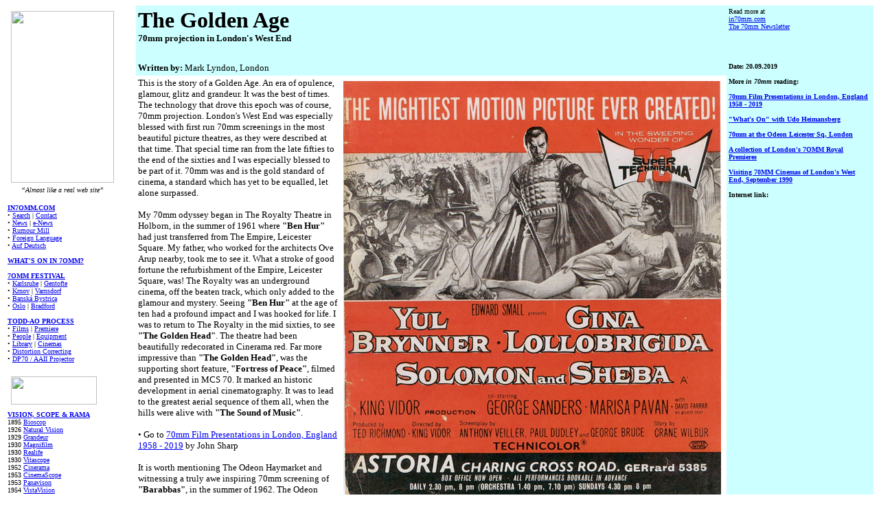

--- FILE ---
content_type: text/html
request_url: https://in70mm.com/news/2019/london/index.htm
body_size: 6952
content:
<html>

<head>
<meta http-equiv="Content-Type" content="text/html; charset=windows-1252">
<meta http-equiv="Content-Language" content="en-gb">
<meta name="DESCRIPTION" content="in70mm.com - The 70mm Newsletter, a unique internet based magazine, with articles about 70mm cinemas, 70mm films, 70mm sound, 70mm film credits, 70mm history and 70mm technology. The articles are by invitation and often written by subscribers or guest writers.">
<meta name="GENERATOR" content="Microsoft FrontPage 6.0">
<meta name="KEYWORDS" content="Large Format, Realife, Natural Vision, Grandeur, Thomas Color, Todd-AO, MGM-Camera 65, Ultra Panavision 70, Super Panavision 70, Dimension 150, Super Technirama 70, MCS-70 Superpanorama, DEFA 70, ARRI 765, Stereokino Stereo 70, Sovscope 70, Kinopanorama, Cinerama, Cinemiracle, Cinema 180, Imax, Iwerks, Showscan, 70mm to 3-strip, 3-strip to 70mm and 35mm, 3 Falke Bio, Kinopalæet, 70mm in Denmark, 70mm in London, 70mm in Los Angeles, DTS 70mm, Dolby Stereo 70mm">
<meta name="ProgId" content="FrontPage.Editor.Document">
<title>The Golden Age of 70mm</title>
<meta name="Microsoft Border" content="l, default">
</head>

<body><!--msnavigation--><table dir="ltr" border="0" cellpadding="0" cellspacing="0" width="100%"><tr><td valign="top" width="1%">

<table border="0" width="150">
	<tr>
		<td align="left" width="100%">
		<p align="center"><font face="Verdana"><a href="../../../index.htm">
		<font size="1">
		<img border="0" src="../../../_images/borders/left/in70mm_150.jpg" width="150" height="250" hspace="5" vspace="5"></font></a><font size="1"><br>
		</font><i><span lang="EN-US"><font size="1">&#8220;Almost like a real web 
		site&#8221;<br>
&nbsp;</font></span></i></font></td>
	</tr>
	<tr>
		<td align="left" width="100%"><font size="1" face="Verdana"><b>
		<a href="../../../index.htm">IN7OMM.COM</a><br>
		</b>&#8226; <a href="../../../admin/google/index.htm">Search</a>&nbsp;|
		<a href="mailto:mr_in70mm@hotmail.com?subject=Comment_about_70mm.com">
		Contact</a><br>
		&#8226; <a href="../../index.htm">News</a>&nbsp;|
		<a href="../../../admin/enews/index.htm">e-News</a><br>
		&#8226; <a href="../../rumour/index.htm">Rumour Mill</a><br>
		&#8226; <a href="../../../library/language/index.htm">Foreign Language</a><br>
		&#8226; <a href="../../../library/language/german/index.htm">Auf Deutsch</a><br>
		<br>
		<b><a href="../../../now_showing/index.htm">WHAT'S ON IN 7OMM?</a></b><br>
		<br>
		<b><a href="../../../festival/index.htm">7OMM FESTIVAL</a></b><br>
		&#8226; <a href="../../../festival/karlsruhe/index.htm">Karlsruhe</a> |
		<a href="../../../festival/gentofte/index.htm">Gentofte</a><br>
		&#8226; <a href="../../../festival/krnov/index.htm">Krnov</a> |
		<a href="../../../festival/varnsdorf/index.htm">Varnsdorf</a> <br>
		&#8226; <a href="../../../festival/banska/index.htm">Banská Bystrica</a><br>
		&#8226; <a href="../../../festival/oslo/index.htm">Oslo</a> |
		<a href="../../../festival/bradford/index.htm">Bradford</a><br>
		<br>
		<b><a href="../../../presents/1955_todd_ao/index.htm">TODD-AO PROCESS</a></b><br>
		&#8226; <a href="../../../presents/1955_todd_ao/film/index.htm">Films</a> |
		<a href="../../../presents/1955_todd_ao/film/opening/index.htm">Premiere</a><br>
		&#8226; <a href="../../../presents/1955_todd_ao/people/index.htm">People</a> |
		<a href="../../../presents/1955_todd_ao/equipment/index.htm">Equipment</a><br>
		&#8226; <a href="../../../presents/1955_todd_ao/library/index.htm">Library</a> |
		<a href="../../../presents/1955_todd_ao/cinema/index.htm">Cinemas</a><br>
		&#8226; <a href="../../../presents/1955_todd_ao/distortion/index.htm">Distortion 
		Correcting</a><br>
		&#8226; <a href="../../../dp70/index.htm">DP70 / AAII Projector</a><br>
&nbsp;</font></td>
	</tr>
	<tr>
		<td align="left"><font size="1" face="Verdana">
		<a target="_blank" href="http://www.schauburg.de">
		<img border="0" src="../../../_images/borders/left/schauburg.gif" width="125" height="41" hspace="5" vspace="5"></a></font></td>
	</tr>
	<tr>
		<td align="left">
		<p align="left"><font color="#0000FF" size="1" face="Verdana"><b>
		<a href="../../../presents/index.htm">VISION, SCOPE &amp; RAMA</a></b></font><font size="1" face="Verdana"><br>
		1895 <a href="../../../presents/1895_bioscop/story/uk/index.htm">Bioscop</a><br>
		1926
		<a href="../../../presents/1926_natural_vision/film/index.htm">Natural Vision</a><br>
		1929 <a href="../../../presents/1929_grandeur/film/index.htm">Grandeur</a><br>
		1930 <a href="../../../presents/1930_magnifilm/film/index.htm">Magnifilm</a><br>
		1930 <a href="../../../presents/1930_realife/film/index.htm">Realife</a><br>
		1930 <a href="../../../presents/1930_vitascope/film/index.htm">Vitascope</a><br>
		1952 <a href="../../../presents/1952_cinerama/index.htm">Cinerama</a><br>
		1953 <a href="../../../presents/1953_cinemascope/samuelson/index.htm">
		CinemaScope</a><br>
		1953 <a href="../../../presents/1953_panavision/index.htm">Panavison</a><br>
		1954 <a href="../../../presents/1954_vistavision/index.htm">VistaVision</a><br>
		1954 <a href="../../../presents/1954_perspecta/process/index.htm">Perspecta</a><br>
		1955 <a href="../../../presents/1955_todd_ao/index.htm">Todd-AO</a><br>
		1955 <a href="../../../presents/1955_circlevision_360/film/index.htm">Circle 
		Vision 360</a><br>
		1956
		<a href="../../../presents/1956_cinemascope_55/library/story/uk/index.htm">
		CinemaScope 55</a><br>
		1957 <a href="../../../presents/1957_ultra_panavision/index.htm">Ultra 
		Panavision 70</a><br>
		1958 <a href="../../../presents/1958_cinemiracle/index.htm">Cinemiracle</a><br>
		1958 <a href="../../../presents/1958_kinopanorama/index.htm">Kinopanorama</a><br>
		1959 <a href="../../../presents/1959_super_panavision/index.htm">Super 
		Panavision 70</a><br>
		1959 <a href="../../../presents/1959_technirama/index.htm">Super Technirama 70</a><br>
		1960 <a href="../../../presents/1960_smell_o_vision/index.htm">Smell-O-Vision</a><br>
		1961 <a href="../../../presents/1961_sovscope/library/sovexport/index.htm">
		Sovscope 70</a><br>
		1962 </font><a href="../../../presents/1962_cinerama_360/film/index.htm">
		<font size="1" face="Verdana">Cinerama 360</font></a><font size="1" face="Verdana"><br>
		1962 <a href="../../../presents/1962_mcs_70/index.htm">MCS-70</a><br>
		1963 <a href="../../../presents/1963_blow_up/index.htm">70mm Blow Up</a><br>
		1963 <a href="../../../presents/1963_circarama/lucerne/uk/index.htm">Circarama</a><br>
		1963 <a href="../../../presents/1963_circlorama/stanley/index.htm">Circlorama</a><br>
		1966 <a href="../../../presents/1966_dimension_150/index.htm">Dimension 150</a><br>
		1966 </font><a href="../../../presents/1966_stereokino/film/index.htm">
		<font size="1" face="Verdana">Stereo-70</font></a><font size="1" face="Verdana"><br>
		1967 <a href="../../../presents/1967_defa_70/film/opening/index.htm">DEFA 70</a><br>
		1967 <a href="../../1998/pik_a_movie/index.htm">Pik-A-Movie</a><br>
		1970 <a href="../../../presents/1970_imax/index.htm">IMAX / Omnimax</a><br>
		1974 <a href="../../../presents/1974_cinema_180/introduction/index.htm">Cinema 
		180</a><br>
		1974 <a href="../../../presents/1974_sensurround/index.htm">SENSURROUND</a><br>
		1976 <a href="../../../presents/1976_dolby_stereo/index.htm">Dolby Stereo</a><br>
		1984 <a href="../../../presents/1984_showscan/index.htm">Showscan</a><br>
		1984 <a href="../../../presents/1984_swissorama/story/index.htm">Swissorama</a><br>
		1986 <a href="../../../presents/1986_iwerks/index.htm">iWERKS</a><br>
		1989 <a href="../../../presents/1989_arri_765/index.htm">ARRI 765</a><br>
		1990 <a href="../../../presents/1990_cds/index.htm">CDS</a><br>
		1994 <a href="../../../presents/1994_dts/index.htm">DTS / Datasat</a><br>
		2001
		<span lang="EN-US" style="mso-bidi-font-size: 10.0pt; mso-fareast-font-family: Times New Roman; mso-bidi-font-family: Times New Roman; mso-ansi-language: EN-US; mso-fareast-language: DA; mso-bidi-language: AR-SA">
		<a href="../../../presents/2001_sds_70/presentation/index.htm">Super Dimension 
		70</a></span><br>
		2018 <a href="../../../presents/2018_magellan/adventure/index.htm">Magellan 65</a><br>
		<br>
		&#8226; </font><a href="../../../presents/library/orphan/index.htm">
		<font size="1" face="Verdana">Various Large format</font></a><font size="1" face="Verdana"> 
		| <a href="../../../presents/library/split/index.htm">70mm to 3-strip</a>&nbsp;|
		</font><a href="../../../presents/library/combine/index.htm">
		<font size="1" face="Verdana">3-strip to 70mm</font></a><font size="1" face="Verdana">&nbsp;|
		</font><a href="../../../presents/library/ride/index.htm">
		<font size="1" face="Verdana">Specialty Large Format</font></a><font size="1" face="Verdana">&nbsp;|
		</font><a href="../../../presents/library/sfx/index.htm">
		<font size="1" face="Verdana">Special Effects in 65mm</font></a><font size="1" face="Verdana">&nbsp;|
		<a href="../../2001/arc_120/index.htm">ARC-120</a> |
		<a href="../../../presents/library/early/index.htm">Early Large Format</a><br>
		&#8226; <a href="../../../presents/library/chronological/index.htm">7OMM Premiere in 
		Chronological Order</a><br>
		<b><br>
		<a href="../../../country/index.htm">7OMM ON EARTH</a></b><br>
		&#8226; <a href="../../../country/australia/index.htm">Australia</a> |
		<a href="../../../country/brazil/film/index.htm">Brazil</a>&nbsp;|
		<a href="../../../country/canada/index.htm">Canada</a>&nbsp;|
		<a href="../../../country/china/research/index.htm">China</a> |
		<a href="../../../country/denmark/index.htm">Denmark</a>&nbsp;|
		<a href="../../../country/england/index.htm">England</a>&nbsp;|
		<a href="../../../country/france/index.htm">France</a>&nbsp;|
		<a href="../../../country/germany/index.htm">Germany</a>&nbsp;|
		<a href="../../../country/holland/amsterdam/index.htm">Holland</a>&nbsp;|
		<a href="../../../country/india/films/index.htm">India</a>&nbsp;|
		<a href="../../../country/iran/tehran/index.htm">Iran</a>&nbsp;|
		<a href="../../../country/israel/70mm/index.htm">Israel</a>&nbsp;|
		<a href="../../../country/ireland/ifi/index.htm">Ireland</a>&nbsp;|
		<a href="../../../country/mexico/film/index.htm">Mexico</a>&nbsp;|
		<a href="../../../country/norway/index.htm">Norway</a>&nbsp;|
		<a href="../../../country/poland/index.htm">Poland</a>&nbsp;|&nbsp;
		<a href="../../../country/russia/foreign/index.htm">Russia</a>&nbsp;|
		<a href="../../../country/spain/barcelona/index.htm">Spain</a>&nbsp;|
		<a href="../../../country/sweden/films/index.htm">Sweden</a>&nbsp;|
		<a href="../../../country/turkey/index.htm">Turkey</a>&nbsp;|
		<a href="../../../country/usa/index.htm">USA</a>&nbsp;|<br>
		<b><br>
		<a href="../../../library/index.htm">LIBRARY</a><br>
		</b>&#8226; <a href="../../../library/people/index.htm">Interview</a> |
		<a href="../../../library/obituary/index.htm">Eulogy</a> <br>
		&#8226; <a href="../../../library/academy/index.htm">Academy of the WSW</a><br>
		&#8226; <a href="../../../library/projectors/index.htm">7OMM Projectors</a><br>
		&#8226; <a href="../../../library/newsletter/index.htm">The 7OMM Newsletter</a><br>
		&#8226; <a href="../../../library/newsletter/magazine/index.htm">Back issue</a> |
		<a href="../../../library/story/index.htm">Stories</a><br>
		&#8226; <a href="../../../library/workshop/index.htm">70mm Workshop</a><br>
		<br>
		<b><a href="../../index.htm">7OMM NEWS</a><br>
		</b>&#8226; <a href="../../2026/index.htm">2026</a>&nbsp;|
		<a href="../../2025/index.htm">2025</a>&nbsp;|
		<a href="../../2024/index.htm">2024</a><b><br>
		</b>&#8226; <a href="../../2023/index.htm">2023</a>&nbsp;|
		<a href="../../2022/index.htm">2022</a>&nbsp;|
		<a href="../../2021/index.htm">2021</a><br>
		&#8226; <a href="../../2020/index.htm">2020</a>&nbsp;|
		<a href="../index.htm">2019</a>&nbsp;|
		<a href="../../2018/index.htm">2018</a><br>
		&#8226; <a href="../../2017/index.htm">2017</a>&nbsp;|
		<a href="../../2016/index.htm">2016</a>&nbsp;|
		<a href="../../2015/index.htm">2015</a><br>
		&#8226; <a href="../../2014/index.htm">2014</a>&nbsp;|
		<a href="../../2013/index.htm">2013</a>&nbsp;|
		<a href="../../2012/index.htm">2012</a><br>
		&#8226; <a href="../../2011/index.htm">2011</a>&nbsp;| <a href="../../2010">
		2010</a>&nbsp;| <a href="../../2009">2009</a><br>
		&#8226; <a href="../../2008">2008</a>&nbsp;| <a href="../../2007">2007</a>&nbsp;|
		<a href="../../2006">2006</a><br>
		&#8226; <a href="../../2005">2005</a>&nbsp;| <a href="../../2004">2004</a>&nbsp;|
		<a href="../../2003">2003</a><b><br>
		</b>&#8226; <a href="../../2002">2002</a>&nbsp;| <a href="../../2001/index.htm">
		2001</a> | <a href="../../2000/index.htm">2000</a><br>
		&#8226; <a href="../../1999/index.htm">1999</a> |
		<a href="../../1998/index.htm">1998</a> |
		<a href="../../1997/index.htm">1997</a><br>
		&#8226; <a href="../../1996/index.htm">1996</a> |
		<a href="../../1995/index.htm">1995</a> |
		<a href="../../1994/index.htm">1994</a><br>
&nbsp;</font></td>
	</tr>
	<tr>
		<td align="center">
		<p align="left"><font size="1" face="Verdana"><b>in70mm.com Mission:</b><br>
		&#8226; in70mm.com is a free magazine-styled website dedicated to the 
		promotion and preservation of any kind of 70mm film projection, a 
		high-resolution film format. The website serves as a hub for 
		contributing enthusiasts, filmmakers, and historians interested in the 
		technical aspects, history, and cultural significance of 70mm film.<font color="#000000"><br>
		</font></font><font color="#000000" face="Verdana" size="1"><br>
		</font><font size="1" face="Verdana">&#8226;
		<a href="../../../admin/disclaimer/index.htm">Disclaimer</a> |
		<a href="../../../admin/about/index.htm">About</a><br>
		&#8226; <a href="../../../admin/sponsor/index.htm">Support us</a>&nbsp;|
		<a href="../../../admin/staff/index.htm">Staff</a><br>
		&#8226; <a href="../../../admin/testimonials/index.htm">Testimonials</a><br>
&nbsp;</font></td>
	</tr>
	<tr>
		<td align="center">&nbsp;</td>
	</tr>
	<tr>
		<td align="center"><font size="1" face="Verdana">Extracts and longer 
		parts of in70mm.com may be reprinted with the written permission from 
		the <a href="mailto:mr_in70mm@hotmail.com">editor</a>.<br>
		<br>
		Copyright © 1896 - 2070. All rights reserved.<br>
&nbsp;</font></td>
	</tr>
	<tr>
		<td align="center"><font size="1" face="Verdana">
		<a href="http://www.biografmuseet.dk">
		<img border="0" src="../../../_images/borders/left/biografmuseet_150.jpg" width="150" height="250" hspace="5" vspace="5"></a><br>
		<br>
		Visit <a href="http://www.biografmuseet.dk">biografmuseet.dk</a> about 
		Danish cinemas<br>
&nbsp;</font></td>
	</tr>
</table>

</td><td valign="top" width="24"></td><!--msnavigation--><td valign="top"><table cellspacing="0" border="0" width="100%" cellpadding="3"><tr>
	<td width="80%" valign="TOP" bgcolor="#CCFFFF"><h1>

<font face="Verdana">The Golden Age<br>
	</font>

<font face="Verdana" size="2">70mm projection in London's West End</font></h1></td>
	<td width="20%" valign="TOP" bgcolor="#CCFFFF" class="margentekst"><font face="Verdana"><font size="1">Read more at<br></font><a href="../../../index.htm"><font size="1">in70mm.com<br>The 70mm Newsletter<br></font></a></font></td></tr><tr>
		<td width="80%" valign="TOP" bgcolor="#CCFFFF" class="brodtekst"><font size="2" face="Verdana"><b>
		Written by:</b>&nbsp;Mark Lyndon, London</font></td>
		<td width="20%" valign="TOP" bgcolor="#CCFFFF" class="margentekst"><b><font size="1" face="Verdana">Date: 
		20.09.2019</font></b></td></tr><tr>
		<td width="80%" valign="TOP" class="brodtekst">
	
<font face="Verdana" size="2">
	<img border="0" src="images/solomon.jpg" width="550" height="605" align="right" hspace="5" vspace="5">This is the story of a Golden Age. An era of 
opulence, glamour, glitz and grandeur. It was the best of times. The technology 
that drove this epoch was of course, 70mm projection. London's West End was 
especially blessed with first run 70mm screenings in the most beautiful picture 
theatres, as they were described at that time. That special time ran from the 
late fifties to the end of the sixties and I was especially blessed to be part 
of it. 70mm was and is the gold standard of cinema, a standard which has yet to 
be equalled, let alone surpassed.<br>
<br>
My 70mm odyssey began in The Royalty Theatre in Holborn, in the summer of 1961 
where <b>&quot;Ben Hur&quot;</b> had just transferred from The Empire, Leicester Square. 
My father, who worked for the architects Ove Arup nearby, took me to see it. 
What a stroke of good fortune the refurbishment of the Empire, Leicester Square, 
was! The Royalty was an underground cinema, off the beaten track, which only 
added to the glamour and mystery. Seeing <b>&quot;Ben Hur&quot;</b> at the age of ten had 
a profound impact and I was hooked for life. I was to return to The Royalty in 
the mid sixties, to see <b>&quot;The Golden Head&quot;</b>. The theatre had been 
beautifully redecorated in Cinerama red. Far more impressive than <b>&quot;The Golden 
Head&quot;</b>, was the supporting short feature, <b>&quot;Fortress of Peace&quot;</b>, filmed 
and presented in MCS 70. It marked an historic development in aerial 
cinematography. It was to lead to the greatest aerial sequence of them all, when 
the hills were alive with <b>&quot;The Sound of Music&quot;</b>.<br>
	<br>
	• Go to <a href="../../../country/england/london/index.htm">70mm 
	Film Presentations in London, England 1958 - 2019</a> by John Sharp<br>
<br>
It is worth mentioning The Odeon Haymarket and witnessing a truly awe inspiring 
70mm screening of <b>&quot;Barabbas&quot;</b>, in the summer of 1962. The Odeon Haymarket, 
in contrast to the stupendous picture houses nearby, was architecturally a 
rather more modest affair. It was nevertheless an important West End venue for 
first run 70mm, here were first runs for <b>&quot;Taras Bulba&quot;</b>, <b>&quot;Othello&quot;</b>,
<b>&quot;Is Paris Burning?&quot;</b>, <b>&quot;Tchaikovsky&quot;</b> and quite a few more. The 
Dominion Theatre in Tottenham Court Road was the London Home of Todd-AO. An 
impressive, palatial venue, it did the greatest moving picture format proud. I 
saw <b>&quot;South Pacific&quot;</b> there in 1961. <b>&quot;Cleopatra&quot;</b> premiered there, 
followed by <b>&quot;The Sound of Music&quot;</b> and <b>&quot;STAR!&quot;</b>. The Dominion was 
essentially a gold mine. Joshua Logan famously said that <b>&quot;South Pacific&quot;</b> 
recovered its entire budget from The Dominion alone. Sadly, Todd-AO has long 
since departed. Crossing the Tottenham Court Road in those days and you would 
find The Astoria, where Disney exhibited <b>&quot;Sleeping Beauty&quot;</b>. My mother 
took me there, following the great success of <b>&quot;South Pacific&quot;</b>. I was 
deeply impressed by the deeply curved screen, fronted by a swish and smart 
powder blue curtain.<br>
&nbsp;</font></td>
		<td width="20%" valign="TOP" bgcolor="#CCFFFF" class="margentekst"><b><font size="1" face="Verdana">More <i>in 70mm </i>reading:<br><br>
		<a href="../../../country/england/london/index.htm">70mm Film 
		Presentations in London, England 1958 - 2019</a><br>
		<br>
		<a href="../../2015/udo/index.htm">&quot;What's On&quot; with Udo Heimansberg</a><br><br>
		</font></b>
	<font face="Verdana" size="1"><b>
	<a href="../../2012/odeon/index.htm">70mm at the Odeon Leicester 
	Sq, London</a><br>
		<br>
	<a href="../premiere/index.htm">A collection of London's 
	7OMM Royal Premieres</a><br>
      <br>
	<a href="../../2015/london/index.htm">Visiting 70MM Cinemas of 
	London's West End, September 1990</a><br>
		</b></font><b><font size="1" face="Verdana"><br>Internet link:<br><br>&nbsp;</font></b></td></tr><tr>
		<td width="80%" valign="TOP" class="brodtekst">

<font face="Verdana" size="2">
	<a href="../../../country/england/london/images/camelot.jpg">
	<img border="0" src="images/camelot_small.jpg" xthumbnail-orig-image="../../../library/70mm_in/england/london/images/camelot.jpg" align="right" hspace="5" vspace="5"></a>The Coliseum is a major London landmark, designed by Matcham, the greatest 
theatre architect of the modern era in an uncompromisingly classical style. The 
Cinerama Single Lens 70mm process filled the colossal screen with a flawless 
print of <b>&quot;It's a Mad, Mad, Mad, Mad World&quot;</b>. The greatest comedy showcase 
of them all, it was directed by Stanley Kramer, famous for the most serious of 
serious dramas. <b>&quot;The Magnificent Showman&quot;</b> followed, with a magnificent 
score by Dimitri Tiomkin, starring John Wayne, The Magnificent Showman himself, 
ably assisted by the magnificent Claudia Cardinale. I returned to Matcham's 
mighty Coliseum to see <b>&quot;The Flaming Years&quot;</b>, a Russian war drama in 
pristine Sovcolour and Soviet 70mm. John Huston's <b>&quot;The Bible ... In the 
Beginning&quot;</b> in Dimension 150, surprisingly enjoyable, was shown there, rather 
than in the much publicised, purpose built Odeon Marble Arch.<br>
<br>
70mm arrived at The Casino with <b>&quot;The Greatest Story Ever Told&quot;</b>. I had 
lost interest in religious subjects, but made it up to The Casino by revelling 
in <b>&quot;The Hallelujah Trail&quot;</b>, <b>&quot;The Battle of the Bulge&quot;</b>, <b>
&quot;Khartoum&quot;</b> and <b>&quot;Grand Prix&quot;</b>, before experiencing the daddy of them 
all, <b>&quot;2OO1: A Space Odyssey&quot;</b>. I was to return to see it no less than 
three times in that summer of 1968, one time, with a respectable group of my 
fellow college students, in numbers, at least. Many years later, I took part in 
a BBC programme, featuring Keir Dullea and Gary Lockwood. On being asked, I 
recalled my unshakeable conviction at the time, that nothing could ever surpass 
the triumph of this flawless masterpiece. The Casino, one of the finest examples 
of Art Deco architecture, graced with a magnificent, palatial lobby was the 
perfect setting for first run screenings of 70mm blockbusters. I was to return, 
one last time, to see Douglas Trumbull's <b>&quot;Silent Running&quot;</b>. The rest was 
silence.<br>
<br>
The Empire, Leicester Square, a much loved West End picture palace, was the 
venue of the first run of <b>&quot;Doctor Zhivago&quot;</b>. I saw it there in 1966, in 
the middle of The Grand Circle. Here was truly epic cinema from one of the truly 
great masters of moving pictures, in 70mm, naturally. Although 70mm 
presentations continued through the 1970s and 1980s, in London's West End, the 
release of <b>&quot;Easy Rider&quot;</b>, in 1969, somehow marked the end of The Golden 
Age. Years later, I was treated to a masterclass in film making by Peter Fonda, 
who starred in <b>&quot;Easy Rider&quot;</b>. But that, is another story.<br>
&nbsp;</font></td>
		<td width="20%" valign="TOP" bgcolor="#CCFFFF" class="margentekst">&nbsp;</td></tr><tr>
		<td width="80%" valign="TOP" class="brodtekst">
	&nbsp;</td>
		<td width="20%" valign="TOP" bgcolor="#CCFFFF" class="margentekst">&nbsp;</td></tr><tr>
		<td width="80%" valign="TOP" bgcolor="#CCFFFF" class="margentekst"><font size="1" face="Verdana">Go: <a href="javascript:history.go(-1)">back</a> - <a href="#top">top </a>- <a href="../../../library/newsletter/magazine/index.htm">back issues</a> - <a href="../../index.htm">news index</a><br>Updated   
    <!--webbot bot="Timestamp" s-type="REGENERATED"
      s-format="%d-%m-%y" startspan -->21-12-25<!--webbot bot="Timestamp" i-checksum="12944" endspan --></font></td>
		<td width="20%" valign="TOP" bgcolor="#CCFFFF" class="margentekst"><h6>&nbsp;</h6></td></tr></table><!--msnavigation--></td></tr><!--msnavigation--></table></body>

</html>
